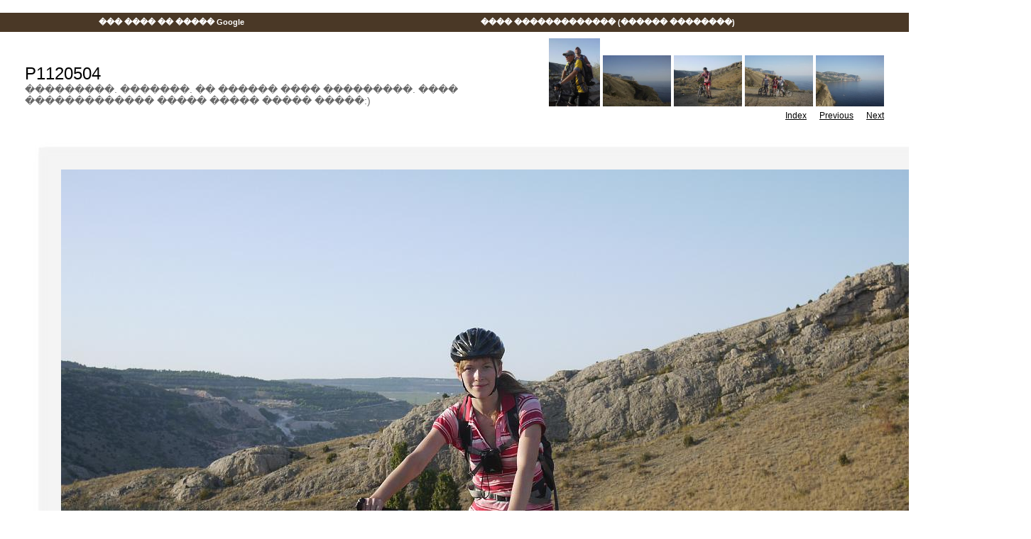

--- FILE ---
content_type: text/html; charset=UTF-8
request_url: https://aipetrov.narod.ru/2012_09_Crimea/slides/P1120504.html
body_size: 2768
content:
<script type="text/javascript">
if(typeof(u_global_data)!='object') u_global_data={};
function ug_clund(){
	if(typeof(u_global_data.clunduse)!='undefined' && u_global_data.clunduse>0 || (u_global_data && u_global_data.is_u_main_h)){
		if(typeof(console)=='object' && typeof(console.log)=='function') console.log('utarget already loaded');
		return;
	}
	u_global_data.clunduse=1;
	if('0'=='1'){
		var d=new Date();d.setTime(d.getTime()+86400000);document.cookie='adbetnetshowed=2; path=/; expires='+d;
		if(location.search.indexOf('clk2398502361292193773143=1')==-1){
			return;
		}
	}else{
		window.addEventListener("click", function(event){
			if(typeof(u_global_data.clunduse)!='undefined' && u_global_data.clunduse>1) return;
			if(typeof(console)=='object' && typeof(console.log)=='function') console.log('utarget click');
			var d=new Date();d.setTime(d.getTime()+86400000);document.cookie='adbetnetshowed=1; path=/; expires='+d;
			u_global_data.clunduse=2;
			new Image().src = "//counter.yadro.ru/hit;ucoz_desktop_click?r"+escape(document.referrer)+(screen&&";s"+screen.width+"*"+screen.height+"*"+(screen.colorDepth||screen.pixelDepth))+";u"+escape(document.URL)+";"+Date.now();
		});
	}
	
	new Image().src = "//counter.yadro.ru/hit;desktop_click_load?r"+escape(document.referrer)+(screen&&";s"+screen.width+"*"+screen.height+"*"+(screen.colorDepth||screen.pixelDepth))+";u"+escape(document.URL)+";"+Date.now();
}

setTimeout(function(){
	if(typeof(u_global_data.preroll_video_57322)=='object' && u_global_data.preroll_video_57322.active_video=='adbetnet') {
		if(typeof(console)=='object' && typeof(console.log)=='function') console.log('utarget suspend, preroll active');
		setTimeout(ug_clund,8000);
	}
	else ug_clund();
},3000);
</script>
	<script type="text/javascript">new Image().src = "//counter.yadro.ru/hit;narodadst1?r"+escape(document.referrer)+(screen&&";s"+screen.width+"*"+screen.height+"*"+(screen.colorDepth||screen.pixelDepth))+";u"+escape(document.URL)+";"+Date.now();</script>
	<script type="text/javascript">new Image().src = "//counter.yadro.ru/hit;narod_desktop_ad?r"+escape(document.referrer)+(screen&&";s"+screen.width+"*"+screen.height+"*"+(screen.colorDepth||screen.pixelDepth))+";u"+escape(document.URL)+";"+Date.now();</script><script type="text/javascript" src="//aipetrov.narod.ru/.s/src/jquery-3.3.1.min.js"></script><script type="text/javascript" src="//s256.ucoz.net/cgi/uutils.fcg?a=uSD&ca=2&ug=999&isp=0&r=0.415625301808575"></script>
﻿

<!DOCTYPE HTML PUBLIC "-//W3C//DTD HTML 4.01 Transitional//EN">
<html>
<!-- saved from url=(0014)about:internet -->
<head>

<title>P1120504/P1120504</title>
<link href="../res/styles.css" rel=stylesheet>
<meta name="Keywords" CONTENT="photo album,gallery,photo gallery,digital,photo,gallery,online">
<link rel="alternate" href="../album.rss" type="application/rss+xml">
</head>

<body leftmargin="0" topmargin="0" rightmargin="0" bottommargin="0" marginwidth="0" marginheight="0" style="margin-top: 0px; margin-left: 0px; margin-right: 0px; margin-bottom: 0px;">

<table class="nav" width="100%" cellspacing="6">
<tr>
	<td align="center"></td>
	<td align="center"><a href="https://maps.google.com/maps?q=http:%2F%2Faipetrov.narod.ru%2Ftreks%2FCrimea_2012.kml&hl=ru&ll=44.861101,33.835144&spn=0.102939,0.262127&sll=37.0625,-95.677068&sspn=58.033539,134.208984&t=m&z=13">&nbsp;&nbsp;��� ���� �� ����� Google&nbsp;&nbsp;</a></td>
	<td align="center"><a href="http://www.velotours.ru">&nbsp;&nbsp;���� ������������� (������ ��������)&nbsp;&nbsp;</a></td>
	<td align="center"><a href="" >&nbsp;&nbsp;&nbsp;&nbsp;</a></td>
</tr></table>



	<small style="font-size: 7px;">&nbsp;</small>


	<table width="100%" border="0" cellspacing="0" cellpadding="0"><tr>

	<td><img src="../res/separator.gif" width="35" height="1" alt="" border="0"></td>	<td width="100%" height="43" valign="middle">

	<big><span class="header">P1120504</span></big><br><span class="subheader">���������. �������. �� ������ ���� ���������. ���� ������������� ����� ����� ����� �����:)</span><br>
	</td>

	<td align="right" valign="middle">

		<nobr>	
		<a href="_1120499.html"><img border=0 src="../thumbs/_1120499.JPG" width="72.0" height="96.0" vspace="2"></a>
<a href="_1120503.html"><img border=0 src="../thumbs/_1120503.JPG" width="96.0" height="72.0" vspace="2"></a>
<a href="P1120504.html"><img border=0 src="../thumbs/P1120504.JPG" width="96.0" height="72.0" vspace="2"></a>
<a href="P1120506.html"><img border=0 src="../thumbs/P1120506.JPG" width="96.0" height="72.0" vspace="2"></a>
<a href="P1120509.html"><img border=0 src="../thumbs/P1120509.JPG" width="96.0" height="72.0" vspace="2"></a>
		<br><small>
		<!-- Index button -->
		<a href="../index.html" title="Thumbnail page">Index</a>
		&nbsp;&nbsp;&nbsp;&nbsp;
		<!-- Previous button -->
		<a href="_1120503.html" title="Previous page">Previous</a>
		&nbsp;&nbsp;&nbsp;&nbsp;
		<!-- Next button -->
		<a href="P1120506.html" title="Next page">Next</a>
		
		</small>
		<br><br>
		</nobr>
	</td>
	<td><img src="../res/separator.gif" width="35" height="1" alt="" border="0"></td>
	</tr>
	</table>

<map name="ee_multiarea">
		<area alt="Previous photo" coords="0,0,426,960" href="_1120503.html" style="cursor: w-resize;">
		<area alt="Next photo" coords="853,0,1280,960" href="P1120506.html" style="cursor: e-resize;">
	<area alt="Thumbnail page" coords="426,0,853,960" href="../index.html" style="cursor: crosshair;">
	<area alt="" coords="0,0,1280,960" nohref>
</map>


	<table border="0" cellspacing="0" cellpadding="0"  align="center"><tr>
	<tbody>
	<td><img src="../res/separator.gif" width="35" height="1" alt="" border="0"></td>	<td>

	<div align="center">

	<table border="0" cellspacing="0" cellpadding="0">
	<tbody>
		<tr>
			<td background="../res/t_l_corner.jpg"><img src="../res/fill.gif" alt="" border="0"></td>
			<td background="../res/top.jpg"><img src="../res/fill.gif" alt="" border="0"></td>
			<td background="../res/t_r_corner.jpg"><img src="../res/fill.gif" alt="" border="0"></td>
		</tr>
		<tr>
			<td background="../res/left.jpg"><img src="../res/fill.gif" alt="" border="0"></td>
			<td>
				
					<img src="P1120504.JPG" width="1280" height="960" STYLE="border-color:#ffffff" title="" usemap="#ee_multiarea">

			</td>
			<td background="../res/right.jpg"><img src="../res/fill.gif" alt="" border="0"></td>
		</tr>
		<tr>
			<td background="../res/b_l_corner.jpg"><img src="../res/fill.gif" alt="" border="0"></td>
			<td background="../res/bottom.jpg"><img src="../res/fill.gif" alt="" border="0"></td>
			<td background="../res/b_r_corner.jpg"><img src="../res/fill.gif" alt="" border="0"></td>
		</tr>
	</tbody>
	</table>
	</div>

	<br>
	<small>
	<b>DATE:</b> 18.09.12 18:44 <b style="color: Silver;">&nbsp;&nbsp;|&nbsp;&nbsp;</b>
	<b>CAMERA:</b> Panasonic (DMC-G1) <b style="color: Silver;">&nbsp;&nbsp;|&nbsp;&nbsp;</b>
	<b>RESOLUTION:</b> 4000 x 3000 <b style="color: Silver;">&nbsp;&nbsp;|&nbsp;&nbsp;</b>
	<b>FLASH:</b> Flash did not fire, auto <b style="color: Silver;">&nbsp;&nbsp;|&nbsp;&nbsp;</b>
	<b>FOCUS&nbsp;DISTANCE:</b>  <b style="color: Silver;">&nbsp;&nbsp;|&nbsp;&nbsp;</b>
	<b>EXPOSURE&nbsp;TIME:</b> 1/500s <b style="color: Silver;">&nbsp;&nbsp;|&nbsp;&nbsp;</b>
	<b>SHUTTER&nbsp;SPEED:</b>  <b style="color: Silver;">&nbsp;&nbsp;|&nbsp;&nbsp;</b>
	<b>METERING&nbsp;MODE:</b> Multi-segment <b style="color: Silver;">&nbsp;&nbsp;|&nbsp;&nbsp;</b>
	<b>APERTURE:</b> 4.5 <b style="color: Silver;">&nbsp;&nbsp;|&nbsp;&nbsp;</b>
	<b>FOCAL&nbsp;LENGTH:</b> 20.0mm <b style="color: Silver;">&nbsp;&nbsp;|&nbsp;&nbsp;</b>
	

	 </small>
		<br><br>
	</td>

	<td><img src="../res/separator.gif" width="10" height="1" alt="" border="0"></td>	</tr><tr>
	<td><img src="../res/separator.gif" width="35" height="1" alt="" border="0"></td>	<td>

	<p>
	<!-- On-line image printing service integration -->
	</p>
	</td>
	<td><img src="../res/separator.gif" width="35" height="1" alt="" border="0"></td>	</tr>
	</tbody>
	</table>

	<table width="100%" border="0" cellspacing="0" cellpadding="0"><tr>
	<td><img src="../res/separator.gif" width="35" height="1" alt="" border="0"></td>	<td valign="top">

		<br>
	<p>
	</p>
	<div class="generator">
	Generated by <a href="http://jalbum.net" title="JAlbum - Freeware web photo album generator" target="_blank">jAlbum 10</a>
	&nbsp;&nbsp;Design inspired by <a href="http://photography-on-the.net">Exhibit Engine</a>
	</div>
	</td>
	<td>&nbsp;&nbsp;&nbsp;
	</td>
	<td align="right" valign="top">

		<nobr>
		<a href="_1120499.html"><img border=0 src="../thumbs/_1120499.JPG" width="72.0" height="96.0" vspace="2"></a>
<a href="_1120503.html"><img border=0 src="../thumbs/_1120503.JPG" width="96.0" height="72.0" vspace="2"></a>
<a href="P1120504.html"><img border=0 src="../thumbs/P1120504.JPG" width="96.0" height="72.0" vspace="2"></a>
<a href="P1120506.html"><img border=0 src="../thumbs/P1120506.JPG" width="96.0" height="72.0" vspace="2"></a>
<a href="P1120509.html"><img border=0 src="../thumbs/P1120509.JPG" width="96.0" height="72.0" vspace="2"></a>
		<br><small>
		<!-- Index button -->
		<a href="../index.html" title="Thumbnail page">Index</a>
		&nbsp;&nbsp;&nbsp;&nbsp;
		<!-- Previous button -->
		<a href="_1120503.html" title="Previous page">Previous</a>
		&nbsp;&nbsp;&nbsp;&nbsp;
		<!-- Next button -->
		<a href="P1120506.html" title="Next page">Next</a>
		
		</small></nobr>
	</td>
	<td><img src="../res/separator.gif" width="35" height="1" alt="" border="0"></td>
	</tr>
	</table>



















<!-- copyright (i1) --><div align="center"><a href="http://www.ucoz.ru/" title="Создать сайт бесплатно"><img style="margin:0;padding:0;border:0;" alt="Hosted by uCoz" src="http://s201.ucoz.net/img/cp/5.gif" width="80" height="15" title="Hosted by uCoz" /></a><br /></div><!-- /copyright -->
</body>
</html>

